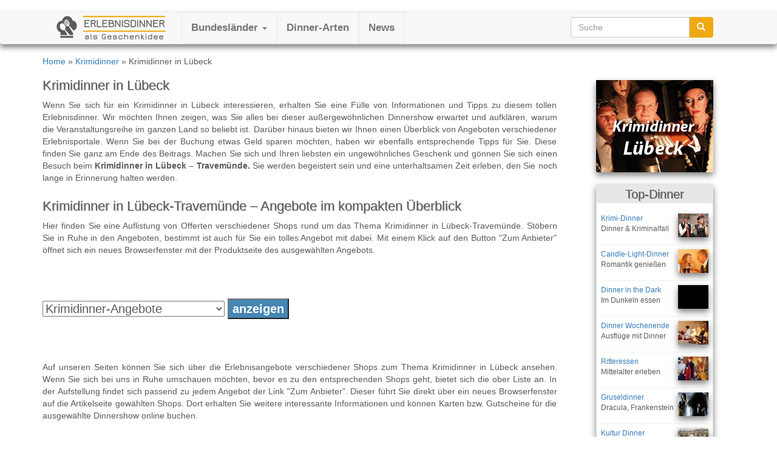

--- FILE ---
content_type: text/html; charset=UTF-8
request_url: https://www.geschenk-dinner.de/krimidinner/krimidinner-luebeck
body_size: 9282
content:
<!DOCTYPE html>
<html lang="de">
  <head>
    <meta charset="utf-8">
    <meta http-equiv="X-UA-Compatible" content="IE=edge">
    <meta name="viewport" content="width=device-width, initial-scale=1">
   <title>Krimidinner in Lübeck im Angebotsüberblick</title>

    <!-- Bootstrap core CSS -->
    <link href="https://maxcdn.bootstrapcdn.com/bootstrap/3.3.2/css/bootstrap.min.css" rel="stylesheet">
    <!-- Just for debugging purposes. Don't actually copy this line! -->
    <!--[if lt IE 9]><script src="../../assets/js/ie8-responsive-file-warning.js"></script><![endif]-->
    <!-- HTML5 shim and Respond.js IE8 support of HTML5 elements and media queries -->
    <!--[if lt IE 9]>
      <script src="https://oss.maxcdn.com/libs/html5shiv/3.7.0/html5shiv.js"></script>
      <script src="https://oss.maxcdn.com/libs/respond.js/1.4.2/respond.min.js"></script>
    <![endif]-->
    <!-- Custom styles for this template -->
    <link href="https://www.geschenk-dinner.de/wp-content/themes/bootstrap/style.css" rel="stylesheet">
<meta name='robots' content='max-image-preview:large' />
	<style>img:is([sizes="auto" i], [sizes^="auto," i]) { contain-intrinsic-size: 3000px 1500px }</style>
	<link rel="alternate" type="application/rss+xml" title="Erlebnisdinner im Überblick &raquo; Krimidinner in Lübeck Kommentar-Feed" href="https://www.geschenk-dinner.de/krimidinner/krimidinner-luebeck/feed" />
<script type="text/javascript">
/* <![CDATA[ */
window._wpemojiSettings = {"baseUrl":"https:\/\/s.w.org\/images\/core\/emoji\/15.0.3\/72x72\/","ext":".png","svgUrl":"https:\/\/s.w.org\/images\/core\/emoji\/15.0.3\/svg\/","svgExt":".svg","source":{"concatemoji":"https:\/\/www.geschenk-dinner.de\/wp-includes\/js\/wp-emoji-release.min.js?ver=6.7.4"}};
/*! This file is auto-generated */
!function(i,n){var o,s,e;function c(e){try{var t={supportTests:e,timestamp:(new Date).valueOf()};sessionStorage.setItem(o,JSON.stringify(t))}catch(e){}}function p(e,t,n){e.clearRect(0,0,e.canvas.width,e.canvas.height),e.fillText(t,0,0);var t=new Uint32Array(e.getImageData(0,0,e.canvas.width,e.canvas.height).data),r=(e.clearRect(0,0,e.canvas.width,e.canvas.height),e.fillText(n,0,0),new Uint32Array(e.getImageData(0,0,e.canvas.width,e.canvas.height).data));return t.every(function(e,t){return e===r[t]})}function u(e,t,n){switch(t){case"flag":return n(e,"\ud83c\udff3\ufe0f\u200d\u26a7\ufe0f","\ud83c\udff3\ufe0f\u200b\u26a7\ufe0f")?!1:!n(e,"\ud83c\uddfa\ud83c\uddf3","\ud83c\uddfa\u200b\ud83c\uddf3")&&!n(e,"\ud83c\udff4\udb40\udc67\udb40\udc62\udb40\udc65\udb40\udc6e\udb40\udc67\udb40\udc7f","\ud83c\udff4\u200b\udb40\udc67\u200b\udb40\udc62\u200b\udb40\udc65\u200b\udb40\udc6e\u200b\udb40\udc67\u200b\udb40\udc7f");case"emoji":return!n(e,"\ud83d\udc26\u200d\u2b1b","\ud83d\udc26\u200b\u2b1b")}return!1}function f(e,t,n){var r="undefined"!=typeof WorkerGlobalScope&&self instanceof WorkerGlobalScope?new OffscreenCanvas(300,150):i.createElement("canvas"),a=r.getContext("2d",{willReadFrequently:!0}),o=(a.textBaseline="top",a.font="600 32px Arial",{});return e.forEach(function(e){o[e]=t(a,e,n)}),o}function t(e){var t=i.createElement("script");t.src=e,t.defer=!0,i.head.appendChild(t)}"undefined"!=typeof Promise&&(o="wpEmojiSettingsSupports",s=["flag","emoji"],n.supports={everything:!0,everythingExceptFlag:!0},e=new Promise(function(e){i.addEventListener("DOMContentLoaded",e,{once:!0})}),new Promise(function(t){var n=function(){try{var e=JSON.parse(sessionStorage.getItem(o));if("object"==typeof e&&"number"==typeof e.timestamp&&(new Date).valueOf()<e.timestamp+604800&&"object"==typeof e.supportTests)return e.supportTests}catch(e){}return null}();if(!n){if("undefined"!=typeof Worker&&"undefined"!=typeof OffscreenCanvas&&"undefined"!=typeof URL&&URL.createObjectURL&&"undefined"!=typeof Blob)try{var e="postMessage("+f.toString()+"("+[JSON.stringify(s),u.toString(),p.toString()].join(",")+"));",r=new Blob([e],{type:"text/javascript"}),a=new Worker(URL.createObjectURL(r),{name:"wpTestEmojiSupports"});return void(a.onmessage=function(e){c(n=e.data),a.terminate(),t(n)})}catch(e){}c(n=f(s,u,p))}t(n)}).then(function(e){for(var t in e)n.supports[t]=e[t],n.supports.everything=n.supports.everything&&n.supports[t],"flag"!==t&&(n.supports.everythingExceptFlag=n.supports.everythingExceptFlag&&n.supports[t]);n.supports.everythingExceptFlag=n.supports.everythingExceptFlag&&!n.supports.flag,n.DOMReady=!1,n.readyCallback=function(){n.DOMReady=!0}}).then(function(){return e}).then(function(){var e;n.supports.everything||(n.readyCallback(),(e=n.source||{}).concatemoji?t(e.concatemoji):e.wpemoji&&e.twemoji&&(t(e.twemoji),t(e.wpemoji)))}))}((window,document),window._wpemojiSettings);
/* ]]> */
</script>
<style id='wp-emoji-styles-inline-css' type='text/css'>

	img.wp-smiley, img.emoji {
		display: inline !important;
		border: none !important;
		box-shadow: none !important;
		height: 1em !important;
		width: 1em !important;
		margin: 0 0.07em !important;
		vertical-align: -0.1em !important;
		background: none !important;
		padding: 0 !important;
	}
</style>
<link rel='stylesheet' id='wp-block-library-css' href='https://www.geschenk-dinner.de/wp-includes/css/dist/block-library/style.min.css?ver=6.7.4' type='text/css' media='all' />
<style id='classic-theme-styles-inline-css' type='text/css'>
/*! This file is auto-generated */
.wp-block-button__link{color:#fff;background-color:#32373c;border-radius:9999px;box-shadow:none;text-decoration:none;padding:calc(.667em + 2px) calc(1.333em + 2px);font-size:1.125em}.wp-block-file__button{background:#32373c;color:#fff;text-decoration:none}
</style>
<style id='global-styles-inline-css' type='text/css'>
:root{--wp--preset--aspect-ratio--square: 1;--wp--preset--aspect-ratio--4-3: 4/3;--wp--preset--aspect-ratio--3-4: 3/4;--wp--preset--aspect-ratio--3-2: 3/2;--wp--preset--aspect-ratio--2-3: 2/3;--wp--preset--aspect-ratio--16-9: 16/9;--wp--preset--aspect-ratio--9-16: 9/16;--wp--preset--color--black: #000000;--wp--preset--color--cyan-bluish-gray: #abb8c3;--wp--preset--color--white: #ffffff;--wp--preset--color--pale-pink: #f78da7;--wp--preset--color--vivid-red: #cf2e2e;--wp--preset--color--luminous-vivid-orange: #ff6900;--wp--preset--color--luminous-vivid-amber: #fcb900;--wp--preset--color--light-green-cyan: #7bdcb5;--wp--preset--color--vivid-green-cyan: #00d084;--wp--preset--color--pale-cyan-blue: #8ed1fc;--wp--preset--color--vivid-cyan-blue: #0693e3;--wp--preset--color--vivid-purple: #9b51e0;--wp--preset--gradient--vivid-cyan-blue-to-vivid-purple: linear-gradient(135deg,rgba(6,147,227,1) 0%,rgb(155,81,224) 100%);--wp--preset--gradient--light-green-cyan-to-vivid-green-cyan: linear-gradient(135deg,rgb(122,220,180) 0%,rgb(0,208,130) 100%);--wp--preset--gradient--luminous-vivid-amber-to-luminous-vivid-orange: linear-gradient(135deg,rgba(252,185,0,1) 0%,rgba(255,105,0,1) 100%);--wp--preset--gradient--luminous-vivid-orange-to-vivid-red: linear-gradient(135deg,rgba(255,105,0,1) 0%,rgb(207,46,46) 100%);--wp--preset--gradient--very-light-gray-to-cyan-bluish-gray: linear-gradient(135deg,rgb(238,238,238) 0%,rgb(169,184,195) 100%);--wp--preset--gradient--cool-to-warm-spectrum: linear-gradient(135deg,rgb(74,234,220) 0%,rgb(151,120,209) 20%,rgb(207,42,186) 40%,rgb(238,44,130) 60%,rgb(251,105,98) 80%,rgb(254,248,76) 100%);--wp--preset--gradient--blush-light-purple: linear-gradient(135deg,rgb(255,206,236) 0%,rgb(152,150,240) 100%);--wp--preset--gradient--blush-bordeaux: linear-gradient(135deg,rgb(254,205,165) 0%,rgb(254,45,45) 50%,rgb(107,0,62) 100%);--wp--preset--gradient--luminous-dusk: linear-gradient(135deg,rgb(255,203,112) 0%,rgb(199,81,192) 50%,rgb(65,88,208) 100%);--wp--preset--gradient--pale-ocean: linear-gradient(135deg,rgb(255,245,203) 0%,rgb(182,227,212) 50%,rgb(51,167,181) 100%);--wp--preset--gradient--electric-grass: linear-gradient(135deg,rgb(202,248,128) 0%,rgb(113,206,126) 100%);--wp--preset--gradient--midnight: linear-gradient(135deg,rgb(2,3,129) 0%,rgb(40,116,252) 100%);--wp--preset--font-size--small: 13px;--wp--preset--font-size--medium: 20px;--wp--preset--font-size--large: 36px;--wp--preset--font-size--x-large: 42px;--wp--preset--spacing--20: 0.44rem;--wp--preset--spacing--30: 0.67rem;--wp--preset--spacing--40: 1rem;--wp--preset--spacing--50: 1.5rem;--wp--preset--spacing--60: 2.25rem;--wp--preset--spacing--70: 3.38rem;--wp--preset--spacing--80: 5.06rem;--wp--preset--shadow--natural: 6px 6px 9px rgba(0, 0, 0, 0.2);--wp--preset--shadow--deep: 12px 12px 50px rgba(0, 0, 0, 0.4);--wp--preset--shadow--sharp: 6px 6px 0px rgba(0, 0, 0, 0.2);--wp--preset--shadow--outlined: 6px 6px 0px -3px rgba(255, 255, 255, 1), 6px 6px rgba(0, 0, 0, 1);--wp--preset--shadow--crisp: 6px 6px 0px rgba(0, 0, 0, 1);}:where(.is-layout-flex){gap: 0.5em;}:where(.is-layout-grid){gap: 0.5em;}body .is-layout-flex{display: flex;}.is-layout-flex{flex-wrap: wrap;align-items: center;}.is-layout-flex > :is(*, div){margin: 0;}body .is-layout-grid{display: grid;}.is-layout-grid > :is(*, div){margin: 0;}:where(.wp-block-columns.is-layout-flex){gap: 2em;}:where(.wp-block-columns.is-layout-grid){gap: 2em;}:where(.wp-block-post-template.is-layout-flex){gap: 1.25em;}:where(.wp-block-post-template.is-layout-grid){gap: 1.25em;}.has-black-color{color: var(--wp--preset--color--black) !important;}.has-cyan-bluish-gray-color{color: var(--wp--preset--color--cyan-bluish-gray) !important;}.has-white-color{color: var(--wp--preset--color--white) !important;}.has-pale-pink-color{color: var(--wp--preset--color--pale-pink) !important;}.has-vivid-red-color{color: var(--wp--preset--color--vivid-red) !important;}.has-luminous-vivid-orange-color{color: var(--wp--preset--color--luminous-vivid-orange) !important;}.has-luminous-vivid-amber-color{color: var(--wp--preset--color--luminous-vivid-amber) !important;}.has-light-green-cyan-color{color: var(--wp--preset--color--light-green-cyan) !important;}.has-vivid-green-cyan-color{color: var(--wp--preset--color--vivid-green-cyan) !important;}.has-pale-cyan-blue-color{color: var(--wp--preset--color--pale-cyan-blue) !important;}.has-vivid-cyan-blue-color{color: var(--wp--preset--color--vivid-cyan-blue) !important;}.has-vivid-purple-color{color: var(--wp--preset--color--vivid-purple) !important;}.has-black-background-color{background-color: var(--wp--preset--color--black) !important;}.has-cyan-bluish-gray-background-color{background-color: var(--wp--preset--color--cyan-bluish-gray) !important;}.has-white-background-color{background-color: var(--wp--preset--color--white) !important;}.has-pale-pink-background-color{background-color: var(--wp--preset--color--pale-pink) !important;}.has-vivid-red-background-color{background-color: var(--wp--preset--color--vivid-red) !important;}.has-luminous-vivid-orange-background-color{background-color: var(--wp--preset--color--luminous-vivid-orange) !important;}.has-luminous-vivid-amber-background-color{background-color: var(--wp--preset--color--luminous-vivid-amber) !important;}.has-light-green-cyan-background-color{background-color: var(--wp--preset--color--light-green-cyan) !important;}.has-vivid-green-cyan-background-color{background-color: var(--wp--preset--color--vivid-green-cyan) !important;}.has-pale-cyan-blue-background-color{background-color: var(--wp--preset--color--pale-cyan-blue) !important;}.has-vivid-cyan-blue-background-color{background-color: var(--wp--preset--color--vivid-cyan-blue) !important;}.has-vivid-purple-background-color{background-color: var(--wp--preset--color--vivid-purple) !important;}.has-black-border-color{border-color: var(--wp--preset--color--black) !important;}.has-cyan-bluish-gray-border-color{border-color: var(--wp--preset--color--cyan-bluish-gray) !important;}.has-white-border-color{border-color: var(--wp--preset--color--white) !important;}.has-pale-pink-border-color{border-color: var(--wp--preset--color--pale-pink) !important;}.has-vivid-red-border-color{border-color: var(--wp--preset--color--vivid-red) !important;}.has-luminous-vivid-orange-border-color{border-color: var(--wp--preset--color--luminous-vivid-orange) !important;}.has-luminous-vivid-amber-border-color{border-color: var(--wp--preset--color--luminous-vivid-amber) !important;}.has-light-green-cyan-border-color{border-color: var(--wp--preset--color--light-green-cyan) !important;}.has-vivid-green-cyan-border-color{border-color: var(--wp--preset--color--vivid-green-cyan) !important;}.has-pale-cyan-blue-border-color{border-color: var(--wp--preset--color--pale-cyan-blue) !important;}.has-vivid-cyan-blue-border-color{border-color: var(--wp--preset--color--vivid-cyan-blue) !important;}.has-vivid-purple-border-color{border-color: var(--wp--preset--color--vivid-purple) !important;}.has-vivid-cyan-blue-to-vivid-purple-gradient-background{background: var(--wp--preset--gradient--vivid-cyan-blue-to-vivid-purple) !important;}.has-light-green-cyan-to-vivid-green-cyan-gradient-background{background: var(--wp--preset--gradient--light-green-cyan-to-vivid-green-cyan) !important;}.has-luminous-vivid-amber-to-luminous-vivid-orange-gradient-background{background: var(--wp--preset--gradient--luminous-vivid-amber-to-luminous-vivid-orange) !important;}.has-luminous-vivid-orange-to-vivid-red-gradient-background{background: var(--wp--preset--gradient--luminous-vivid-orange-to-vivid-red) !important;}.has-very-light-gray-to-cyan-bluish-gray-gradient-background{background: var(--wp--preset--gradient--very-light-gray-to-cyan-bluish-gray) !important;}.has-cool-to-warm-spectrum-gradient-background{background: var(--wp--preset--gradient--cool-to-warm-spectrum) !important;}.has-blush-light-purple-gradient-background{background: var(--wp--preset--gradient--blush-light-purple) !important;}.has-blush-bordeaux-gradient-background{background: var(--wp--preset--gradient--blush-bordeaux) !important;}.has-luminous-dusk-gradient-background{background: var(--wp--preset--gradient--luminous-dusk) !important;}.has-pale-ocean-gradient-background{background: var(--wp--preset--gradient--pale-ocean) !important;}.has-electric-grass-gradient-background{background: var(--wp--preset--gradient--electric-grass) !important;}.has-midnight-gradient-background{background: var(--wp--preset--gradient--midnight) !important;}.has-small-font-size{font-size: var(--wp--preset--font-size--small) !important;}.has-medium-font-size{font-size: var(--wp--preset--font-size--medium) !important;}.has-large-font-size{font-size: var(--wp--preset--font-size--large) !important;}.has-x-large-font-size{font-size: var(--wp--preset--font-size--x-large) !important;}
:where(.wp-block-post-template.is-layout-flex){gap: 1.25em;}:where(.wp-block-post-template.is-layout-grid){gap: 1.25em;}
:where(.wp-block-columns.is-layout-flex){gap: 2em;}:where(.wp-block-columns.is-layout-grid){gap: 2em;}
:root :where(.wp-block-pullquote){font-size: 1.5em;line-height: 1.6;}
</style>
<link rel="https://api.w.org/" href="https://www.geschenk-dinner.de/wp-json/" /><link rel="alternate" title="JSON" type="application/json" href="https://www.geschenk-dinner.de/wp-json/wp/v2/posts/1062" /><link rel="EditURI" type="application/rsd+xml" title="RSD" href="https://www.geschenk-dinner.de/xmlrpc.php?rsd" />
<link rel="canonical" href="https://www.geschenk-dinner.de/krimidinner/krimidinner-luebeck" />
<link rel='shortlink' href='https://www.geschenk-dinner.de/?p=1062' />
<link rel="alternate" title="oEmbed (JSON)" type="application/json+oembed" href="https://www.geschenk-dinner.de/wp-json/oembed/1.0/embed?url=https%3A%2F%2Fwww.geschenk-dinner.de%2Fkrimidinner%2Fkrimidinner-luebeck" />
<link rel="alternate" title="oEmbed (XML)" type="text/xml+oembed" href="https://www.geschenk-dinner.de/wp-json/oembed/1.0/embed?url=https%3A%2F%2Fwww.geschenk-dinner.de%2Fkrimidinner%2Fkrimidinner-luebeck&#038;format=xml" />
<!-- HeadSpace SEO 3.6.41 by John Godley - urbangiraffe.com -->
<meta name="description" content="Angebote zum Krimidinner in Lübeck-Travemünde im PREISVERGLEICH. Hier finden Sie Erlebnisangebote verschiedener Portale, die man günstig online buchen kann." />
<!-- HeadSpace -->

<!-- Dynamic Widgets by QURL loaded - http://www.dynamic-widgets.com //-->
  </head>
<!-- NAVBAR -->
  <body>

    <div class="navbar-wrapper">

        <div class="navbar navbar-default navbar-static-top" role="navigation">
          <div class="container">
            <div class="navbar-header">
              <button type="button" class="navbar-toggle" data-toggle="collapse" data-target=".navbar-collapse">
                <span class="sr-only">Toggle navigation</span>
                <span class="icon-bar"></span>
                <span class="icon-bar"></span>
                <span class="icon-bar"></span>
              </button>
              <a class="brand" href="https://www.geschenk-dinner.de"><img src="https://www.geschenk-dinner.de/wp-content/themes/bootstrap/logo-geschenk-dinner.png" alt="Erlebnisdinner in Deutschland - Standorte, Tipps, Angebote, Preisvergleich"/></a>
            </div>

<div class="navbar-collapse collapse">
        	<ul id="menu-oben" class="nav navbar-nav"><li id="menu-item-1934" class="menu-item menu-item-type-custom menu-item-object-custom menu-item-has-children menu-item-1934 dropdown"><a title="Bundesländer" href="#" data-toggle="dropdown" class="dropdown-toggle" aria-haspopup="true">Bundesländer <span class="caret"></span></a>
<ul role="menu" class=" dropdown-menu">
	<li id="menu-item-1915" class="menu-item menu-item-type-taxonomy menu-item-object-category menu-item-1915"><a title="Baden Württemberg" href="https://www.geschenk-dinner.de/./baden-wuerttemberg">Baden Württemberg</a></li>
	<li id="menu-item-1916" class="menu-item menu-item-type-taxonomy menu-item-object-category menu-item-1916"><a title="Bayern" href="https://www.geschenk-dinner.de/./bayern">Bayern</a></li>
	<li id="menu-item-1931" class="menu-item menu-item-type-custom menu-item-object-custom menu-item-1931"><a title="Berlin" href="https://www.geschenk-dinner.de/berlin">Berlin</a></li>
	<li id="menu-item-1917" class="menu-item menu-item-type-taxonomy menu-item-object-category menu-item-1917"><a title="Brandenburg" href="https://www.geschenk-dinner.de/./brandenburg">Brandenburg</a></li>
	<li id="menu-item-1932" class="menu-item menu-item-type-custom menu-item-object-custom menu-item-1932"><a title="Bremen" href="https://www.geschenk-dinner.de/bremen">Bremen</a></li>
	<li id="menu-item-1933" class="menu-item menu-item-type-custom menu-item-object-custom menu-item-1933"><a title="Hamburg" href="https://www.geschenk-dinner.de/hamburg">Hamburg</a></li>
	<li id="menu-item-1918" class="menu-item menu-item-type-taxonomy menu-item-object-category menu-item-1918"><a title="Hessen" href="https://www.geschenk-dinner.de/./hessen">Hessen</a></li>
	<li id="menu-item-1919" class="menu-item menu-item-type-taxonomy menu-item-object-category menu-item-1919"><a title="Mecklenburg-Vorpommern" href="https://www.geschenk-dinner.de/./mecklenburg-vorpommern">Mecklenburg-Vorpommern</a></li>
	<li id="menu-item-1920" class="menu-item menu-item-type-taxonomy menu-item-object-category menu-item-1920"><a title="Niedersachsen" href="https://www.geschenk-dinner.de/./niedersachsen">Niedersachsen</a></li>
	<li id="menu-item-1921" class="menu-item menu-item-type-taxonomy menu-item-object-category menu-item-1921"><a title="NRW" href="https://www.geschenk-dinner.de/./nrw">NRW</a></li>
	<li id="menu-item-1922" class="menu-item menu-item-type-taxonomy menu-item-object-category menu-item-1922"><a title="Rheinland-Pfalz" href="https://www.geschenk-dinner.de/./rheinland-pfalz">Rheinland-Pfalz</a></li>
	<li id="menu-item-1923" class="menu-item menu-item-type-taxonomy menu-item-object-category menu-item-1923"><a title="Saarland" href="https://www.geschenk-dinner.de/./saarland">Saarland</a></li>
	<li id="menu-item-1924" class="menu-item menu-item-type-taxonomy menu-item-object-category menu-item-1924"><a title="Sachsen" href="https://www.geschenk-dinner.de/./sachsen">Sachsen</a></li>
	<li id="menu-item-1925" class="menu-item menu-item-type-taxonomy menu-item-object-category menu-item-1925"><a title="Sachsen-Anhalt" href="https://www.geschenk-dinner.de/./sachsen-anhalt">Sachsen-Anhalt</a></li>
	<li id="menu-item-1926" class="menu-item menu-item-type-taxonomy menu-item-object-category menu-item-1926"><a title="Schleswig-Holstein" href="https://www.geschenk-dinner.de/./schleswig-holstein">Schleswig-Holstein</a></li>
	<li id="menu-item-1927" class="menu-item menu-item-type-taxonomy menu-item-object-category menu-item-1927"><a title="Thüringen" href="https://www.geschenk-dinner.de/./thueringen">Thüringen</a></li>
	<li role="presentation" class="divider"></li>
	<li role="presentation" class="divider"></li>
	<li id="menu-item-1930" class="menu-item menu-item-type-taxonomy menu-item-object-category menu-item-1930"><a title="Regionen-Überblick" href="https://www.geschenk-dinner.de/./regionen">Regionen-Überblick</a></li>
</ul>
</li>
<li id="menu-item-1928" class="menu-item menu-item-type-taxonomy menu-item-object-category menu-item-1928"><a title="Dinner-Arten" href="https://www.geschenk-dinner.de/./arten">Dinner-Arten</a></li>
<li id="menu-item-1929" class="menu-item menu-item-type-taxonomy menu-item-object-category menu-item-1929"><a title="News" href="https://www.geschenk-dinner.de/./news">News</a></li>
</ul>
<form action="https://www.geschenk-dinner.de/" method="get" class="form-inline">
<fieldset>
<div class="input-group suche">
<input type="text" name="s" id="search" placeholder="Suche" value="" class="form-control" />
<span class="input-group-btn">
<button type="submit" class="btn btn-danger"><span class="glyphicon glyphicon-search" aria-hidden="true"></span></button>
</span>
</div>
</fieldset>
</form>
</div>
</div>
</div>
</div>

<div class="container"><nav class="breadcrumb"><a href="https://www.geschenk-dinner.de/">Home</a> &raquo; <a href="https://www.geschenk-dinner.de/./krimidinner" rel="category tag">Krimidinner</a> &raquo; Krimidinner in Lübeck</nav></div><div class="container content">
<div class="row">
<div class="col-md-9">
<h1>Krimidinner in L&uuml;beck</h1>
<p>Wenn Sie sich f&uuml;r ein Krimidinner in L&uuml;beck interessieren, erhalten Sie eine F&uuml;lle von Informationen und Tipps zu diesem tollen Erlebnisdinner. Wir m&ouml;chten Ihnen zeigen, was Sie alles bei dieser au&szlig;ergew&ouml;hnlichen Dinnershow erwartet und aufkl&auml;ren, warum die Veranstaltungsreihe im ganzen Land so beliebt ist. Dar&uuml;ber hinaus bieten wir Ihnen einen &Uuml;berblick von Angeboten verschiedener Erlebnisportale. Wenn Sie bei der Buchung etwas Geld sparen m&ouml;chten, haben wir ebenfalls entsprechende Tipps f&uuml;r Sie. Diese finden Sie ganz am Ende des Beitrags. Machen Sie sich und Ihren liebsten ein ungew&ouml;hnliches Geschenk und g&ouml;nnen Sie sich einen Besuch beim <strong>Krimidinner in L&uuml;beck &#8211; Travem&uuml;nde.</strong> Sie werden begeistert sein und eine unterhaltsamen Zeit erleben, den Sie noch lange in Erinnerung halten werden. </p>

<h2><a name="Krimidinner-Angebote" id="Krimidinner-Angebote"></a>Krimidinner in L&uuml;beck-Travem&uuml;nde &#8211; Angebote im kompakten &Uuml;berblick</h2>
<p>Hier finden Sie eine Auflistung von Offerten verschiedener Shops rund um das Thema Krimidinner in L&uuml;beck-Travem&uuml;nde. St&ouml;bern Sie in Ruhe in den Angeboten, bestimmt ist auch f&uuml;r Sie ein tolles Angebot mit dabei. Mit einem Klick auf den Button &quot;Zum Anbieter&quot; &ouml;ffnet sich ein neues Browserfenster mit der Produktseite des ausgew&auml;hlten Angebots. </p>
<p>&nbsp;</p>
<form name="erlebnis" method="post" action="#Krimidinner-Angebote"><select class="bundesland" name="erlebnis"><option value="Krimidinner">Krimidinner-Angebote</option></select><input id="erlebnisdinner" type="submit" value="anzeigen" name="B1"></form><p>&nbsp;</p>
<p>Auf unseren Seiten k&ouml;nnen Sie sich &uuml;ber die Erlebnisangebote verschiedener Shops zum Thema Krimidinner in L&uuml;beck ansehen. Wenn Sie sich bei uns in Ruhe umschauen m&ouml;chten, bevor es zu den entsprechenden Shops geht, bietet sich die ober Liste an. In der Aufstellung findet sich passend zu jedem Angebot der Link &quot;Zum Anbieter&quot;. Dieser f&uuml;hrt Sie direkt &uuml;ber ein neues Browserfenster auf die Artikelseite gew&auml;hlten Shops. Dort erhalten Sie weitere interessante Informationen und k&ouml;nnen Karten bzw. Gutscheine f&uuml;r die ausgew&auml;hlte Dinnershow online buchen.</p>
<p>Geschenkgutscheine k&ouml;nnen Sie bei allen Portalen kaufen. Mit Ihnen sind Sie zeitlich flexibel, da Sie sich noch nicht f&uuml;r einen festen Termin entscheiden m&uuml;ssen. Diese Wahl ist auch hervorragend geeignet, wenn man den Besuch zum Krimidinner in L&uuml;beck-Travem&uuml;nde verschenken m&ouml;chte. Dann k&ouml;nnen die Beschenkten selbst entscheiden, wann es zu dieser tollen Dinnershow gehen soll. Die zweite Variante &#8211; die Ticket- bzw. Kartenbestellung &#8211; bieten erst einige der Portale an. Dies sehen Sie in der Regel daran, dass ich auf der Seite ein Reiter mit dem Titel &quot;Termine&quot; oder &quot;Tickets&quot; befindet. Eine Kartenbestellung eignet sich gut, falls Sie bereits einen Tag im Auge haben und nicht mit Gutscheinen hantieren m&ouml;chten. </p>

<h2>Was erwartet Sie bei einem  Krimidinner in L&uuml;beck-Travem&uuml;nde</h2>
<p>Ein Krimidinner in L&uuml;beck-Travem&uuml;nde und auch in vielen anderen St&auml;dten ist eine fantastische Vermischung eines mehrg&auml;ngigen Men&uuml;s mit einer aufregenden und &uuml;beraus unterhaltsamen B&uuml;hnenshow. Beim Essen werden Sie den ganzen Abend mit kulinarischen K&ouml;stlichkeiten verw&ouml;hnt. Bevor es losgeht, kann man sich zwischen verschiedenen leckeren Gerichten, wie Fisch, Fleisch, Nudeln oder vegetarischer Kost entscheiden. Da m&uuml;sste f&uuml;r jeden Gast ein passendes Essen dabei sein. Bei der Show auf der Theaterb&uuml;hne erwartet Sie ein gewaltiges Spektakel aus einer hinrei&szlig;enden Krimigeschichte und vielen lustigen Wendungen. Im B&uuml;hnenst&uuml;ck geht es um einen waschechten Mord, der aufgekl&auml;rt werden muss.</p>
<p>Da der Kommissar es mit vielen windigen Gestalten beim Krimidinner in L&uuml;beck zu tun hat, ist er auf Hilfe angewiesen. Gut, dass das Publikum mit dabei ist. Dies kann den Detektiv mit Rat &amp; Tat zu Seite stehen und mit Hinweisen sowie mitunter Komparsenrollen an der Ergreifung der T&auml;ter mitwirken. Damit es nicht langweilig wird, gibt es inzwischen eine Reihe von verschiedenen Geschichten, die aufgef&uuml;hrt werden. Auf unserer Seite <a href="https://www.geschenk-dinner.de/arten/krimi-dinner-gutschein">Krimi-Dinner</a> finden Sie eine entsprechende &Uuml;bersicht. Ein turbulenter Abend mit jeder Menge schwarzem Humor in einer au&szlig;ergew&ouml;hnlichen interaktiven Dinnershow erwartet Sie. Lassen Sie sich dieses Erlebnis nicht entgehen. </p>

<h2>Krimidinner in L&uuml;beck als ausgefallenes Geschenk</h2>
<p>Wenn Sie eine ungew&ouml;hnliche Geschenkidee suchen, ist ein  <a href="https://www.geschenk-dinner.de/arten/krimidinner">Krimidinner</a> in L&uuml;beck oder auch in anderen St&auml;dten eine wunderbare Sache. Erlebnisgutscheine zu dieser besonderen Veranstaltung sind ein wunderbares Geschenk zu einer Vielzahl von Anl&auml;ssen. Ein Geschenkgutschein f&uuml;r das Krimidinner passt zu Weihnachten ebenso hervorragend, wie zum Geburtstag oder auch zu einem Jubil&auml;um. G&ouml;nnen Sie sich oder anderen mit einem Besuch eine tolle Zeit.</p>

<h3>Karten / Gutscheine f&uuml;r ein Krimidinner in Travem&uuml;nde, L&uuml;beck mit RABATT online bestellen </h3>
<p>Wie man an den Preisen erkennen kann, ist ein Besuch bei einem <em>Krimidinner in L&uuml;beck</em> durchaus mit Kosten verbunden. Hier m&ouml;chten wir Sie kurz &uuml;ber Rabattm&ouml;glichkeiten informieren, die Ihre Karten bzw. Gutscheine mit etwas noch etwas g&uuml;nstiger machen. Mit einem Klick auf den oberen Rabattbutton (&uuml;ber den Bundesl&auml;ndern) gelangen Sie zu unserer Gutschein&uuml;bersicht. Dort sind Rabattcoupons und Gutscheincodes verschiedener Shops aufgelistet. Diese Shops m&ouml;chten den Kunden den Einkauf bei ihnen noch schmackhafter machen und bieten einen Rabatt auf den Einkauf an. Sehen Sie dort doch gleich einmal nach, ob auch Ihr Wunschkandidat, bei dem Sie Karten oder Gutscheine online bestellen m&ouml;chten, auch einen Rabatt anbietet. Sollte dies der Fall sein, m&uuml;ssen Sie den entsprechenden Code nur noch bei der Bestellung mit eingeben und erhalten auf diesem Weg einen g&uuml;nstigeren Preis. </p>

<h3>Weitere  Regionen mit Veranstaltungsangeboten zum Krimidinner </h3>
<p>Es gibt nat&uuml;rlich auch in vielen anderen St&auml;dten entsprechende Angebote als Alternative zum Krimidinner in L&uuml;beck-Travem&uuml;nde. In mehr als hundert Orten kann man mittlerweile den Spa&szlig; live erleben. Gro&szlig;st&auml;dte, wie <a href="https://www.geschenk-dinner.de/krimidinner/krimidinner-berlin">Berlin</a>, <a href="https://www.geschenk-dinner.de/krimidinner/krimidinner-muenchen">M&uuml;nchen</a>, <a href="https://www.geschenk-dinner.de/krimidinner/krimidinner-koeln">K&ouml;ln</a> oder <a href="https://www.geschenk-dinner.de/krimidinner/krimidinner-frankfurt-am-main">Frankfurt am Main</a> sind ebenso vertreten, wie eine Vielzahl kleinerer Orte. In der N&auml;he von L&uuml;beck bieten sich noch die St&auml;dte <a href="https://www.geschenk-dinner.de/krimidinner/krimidinner-hamburg">Hamburg</a>, <a href="https://www.geschenk-dinner.de/krimidinner/krimidinner-kiel">Kiel</a> und <a href="https://www.geschenk-dinner.de/krimidinner/krimidinner-bremen">Bremen</a> an. Schauen Sie sich auf unseren Seiten in Ruhe um. Es gibt eine Vielzahl von weiteren Orten mit Angeboten zu dieser Dinnershow zu entdecken. Wenn Sie ein tolles Geschenk f&uuml;r Ihre Liebsten suchen und das <u>Krimidinner in L&uuml;beck-Travem&uuml;nde</u> ist zu weit, wird sich bestimmt ein anderer Spielort finden lassen.</p>
</div>
<div class="col-md-3">
<div class="hidden-xs hidden-sm">
<ul class="sidebar">
<div class="artikelbildsidebar"><img src="https://www.geschenk-dinner.de/bilder/krimidinner-luebeck.jpg" alt="Krimidinner in Lübeck" width="193px" /></div>
<li id="text-2" class="widget widget_text"><h2 class="widgettitle">Top-Dinner</h2>
			<div class="textwidget"><ul class="top10">
<li><a href="https://www.geschenk-dinner.de/arten/krimi-dinner-gutschein"><img src="https://www.geschenk-dinner.de/bilder/top10/krimi-dinner.jpg" /></a><p><a href="https://www.geschenk-dinner.de/arten/krimi-dinner-gutschein">Krimi-Dinner</a><br />Dinner &amp; Kriminalfall</p></li>
<li><a href="https://www.geschenk-dinner.de/arten/candle-light-dinner"><img src="https://www.geschenk-dinner.de/bilder/top10/candle-light1.jpg" /></a><p><a href="https://www.geschenk-dinner.de/arten/candle-light-dinner">Candle-Light-Dinner</a><br />Romantik genie&szlig;en</p></li>
<li><a href="https://www.geschenk-dinner.de/arten/dinner-in-the-dark"><img src="https://www.geschenk-dinner.de/bilder/top10/dinner-in-the-dark.jpg" /></a><p><a href="https://www.geschenk-dinner.de/arten/dinner-in-the-dark">Dinner in the Dark</a><br />Im Dunkeln essen</p></li>
<li><a href="https://www.geschenk-dinner.de/arten/dinner-wochenende"><img src="https://www.geschenk-dinner.de/bilder/top10/kurzreise.jpg" /></a><p><a href="https://www.geschenk-dinner.de/arten/dinner-wochenende">Dinner Wochenende</a><br />Ausfl&uuml;ge mit Dinner</p></li>
<li><a href="https://www.geschenk-dinner.de/arten/ritteressen-rittermahl"><img src="https://www.geschenk-dinner.de/bilder/top10/ritteressen.jpg" /></a><p><a href="https://www.geschenk-dinner.de/arten/ritteressen-rittermahl">Ritteressen</a><br />Mittelalter erleben</p></li>
<li><a href="https://www.geschenk-dinner.de/arten/gruseldinner"><img src="https://www.geschenk-dinner.de/bilder/top10/gruseldinner.jpg" /></a><p><a href="https://www.geschenk-dinner.de/arten/gruseldinner">Gruseldinner</a><br />
Dracula, Frankenstein</p></li>
<li><a href="https://www.geschenk-dinner.de/arten/kultur-dinner"><img src="https://www.geschenk-dinner.de/bilder/top10/kulturdinner1.jpg" /></a><p><a href="https://www.geschenk-dinner.de/arten/kultur-dinner">Kultur Dinner</a><br />Musik und mehr</p></li>
<li><a href="https://www.geschenk-dinner.de/arten/flug-und-dinner"><img src="https://www.geschenk-dinner.de/bilder/top10/ballon1.jpg" /></a><p><a href="https://www.geschenk-dinner.de/arten/flug-und-dinner">Flug und Dinner</a><br />&Uuml;ber den Wolken</p></li>
</ul>
<p style="margin:8px 0 8px 5px"><strong><a href="https://www.geschenk-dinner.de/arten">Erlebnisdinner-&Uuml;berblick</a></strong></p></div>
		</li>
</ul>
</div>
</div>
</div>
 <!-- FOOTER -->
</div><!-- /.container -->

<footer>
<div class="container">
<div style="float:right"><p style="text-align:right"><a href="https://www.bloggerei.de/rubrik_24_Gourmetblogs" title="Blog-Verzeichnis"><img src="https://www.bloggerei.de/bgpublicon.jpg" width="80" height="15" border="0" alt="Blogverzeichnis - Blog Verzeichnis bloggerei.de" /></a></p></div>
<div style="text-align:left">Tolle Erlebnisdinner im &Uuml;berblick, *Alle Preise inkl. 19% Mwst plus Versand.<br /><a href="https://www.geschenk-dinner.de/impressum">Rechtliche Hinweise, Impressum</a> | <a href="https://www.geschenk-dinner.de/kontakt">Kontakt</a> | <a href="https://www.geschenk-dinner.de/datenschutz">Datenschutz</a></div>
</div>
</footer>

<!-- Bootstrap core JavaScript -->
<script src="https://ajax.googleapis.com/ajax/libs/jquery/1.11.2/jquery.min.js"></script>
<script src="https://maxcdn.bootstrapcdn.com/bootstrap/3.3.2/js/bootstrap.min.js"></script>


<div id="footerleiste" class="container"><br />			<div class="textwidget"><div class="hidden-xs hidden-sm col-md-3 tabellestartkasten"><a href="https://www.geschenk-dinner.de/go/jochenschweizer" target="_blank" rel="nofollow"><img src="https://www.geschenk-dinner.de/bilder/erlebnisdinner-js-startseite.jpg" alt="Erlebnisdinner als Geschenkidee" border="0" /></a>
</div>
<div class="col-xs-12 col-md-9 tabellestartkasten">
<a href="https://www.geschenk-dinner.de/news/dinner-gutschein-weihnachten"><img src="https://www.geschenk-dinner.de/bilder/dinner-gutschein.jpg" alt="Erlebnisdinner als Geschenkidee" class="img-responsive" /></a>
</div></div>
		</div>
</body>
</html>


--- FILE ---
content_type: text/css
request_url: https://www.geschenk-dinner.de/wp-content/themes/bootstrap/style.css
body_size: 2946
content:
/*
Theme Name: Bootstrap
Author: geschenk-dinner.de
Version: 1.0
Text Domain: bootstrap

*/

body {
	padding-bottom: 40px;
	color: #5a5a5a;
	font-family:Arial,Helvetica,Verdana,sans-serif !important;
}

/* Special class on .container surrounding .navbar, used for positioning it into place. */
.navbar-wrapper {
	top: 0;
	right: 0;
	left: 0;
	z-index: 20;
	margin-bottom:10px;
}

/* Flip around the padding for proper display in narrow viewports */
.navbar-wrapper .container {
	padding-right: 0;
	padding-left: 0;
}

.navbar-wrapper .navbar {
	padding-right: 15px;
	padding-left: 15px;
}

img{
	max-width:100%;
	height:auto;
}

.meta{
	font-style: italic;
	font-size:85%;
	margin:0 0 0.8em 0;
}

.alignleft{
	float:left;
	margin: 0 2em 2em 0;
}

.alignright{
	float:right;
	margin: 0 0 2em 2em;
}

.wp-caption-text{
	font-style:italic;
	font-size:90%;
}


.category_thumbnail{
	float:left;
	margin:0 1em 1em 0;
}

.pull-left {
	margin: 0 15px 15px 0;
}

.pull-right {
	margin: 0 0 15px 15px;
}

.pull-left img, .pull-right img {
	border: 3px solid #fff;
	border-radius: 4px;
	box-shadow: 0 0 7px rgba(0, 0, 0, 0.3);
}

.container p {
	margin-bottom: 25px;
	text-align:justify;
}

.navbar-nav > li > a {
	font-weight:bold;
	font-size:12px;
}

.navbar-nav > li > a:hover, .dropdown-menu > li > a:hover {
	background-color: #f0efef !important;
}

.navbar {
	margin-bottom:0px;
	box-shadow:0 5px 10px rgba(0, 0, 0, 0.5);
}

.navbar-footer{
	margin:40px 0 0 0 !important;
	box-shadow:0 5px 10px rgba(0, 0, 0, 0.5);
}

.navbar-brand {
	font-size:11px;
	font-weight:normal !important;
}

.rabattlogo {
	float:left;
	margin: 0 10px;
}

.col-md-4 {
	margin-top:10px;
}

.col-sm-4 p, .col-md-4 p, .col-md-6 p, .col-sm-6 p {
	text-align:center !important;
}

.dropdown-menu > .active > a:hover{
    background-color: #337ab7 !important;
    color: #fff !important;
}

.btn-danger {
    
    background-color: #efa913;
    border-color: #efa913;
    /*
        border-color: #d73339;
        background-color: #d73339;
    */
    font-weight: bold;
}

.suche {
	padding: 8px 0 10px 5px;
	float:right;
}


#artikelimage img, #imgtext img {
    border: 3px solid #fff;
    border-radius: 4px;
    box-shadow: 0 0 7px rgba(0, 0, 0, 0.3);
    margin: 25px 20px 15px auto;
    float:left;
    height: auto;
    /*width: 75px;*/
}

#imgtext img {
	width: auto !important;
}


.gutscheinboxen {
    float: left;
    margin: 3px 15px 0 0;
}

.nofloat, #nofloat, .geschenkideen-nofloat, .geschenk_breit, #rabatt, .gutscheinboxen-nofloat {
	text-align:center;
	margin-bottom: 30px;
}

.nofloat img{
	float:none;
	margin:auto;
}

.bildfloat, .bilderfloating, .bilderfloating2, .floatingimage, .bilderlinks {
    float: left;
    margin: 0 8px 0 0;
}


.imagefloating img {
	width:100px;
}

.artikelbild, #artikel, .geschenk_links {
	margin: 4px 25px 10px 0;
	box-shadow: 0 5px 10px rgba(0, 0, 0, 0.5);
	float: left;
}

#artikel img {
	height: 120px !important;
}

.geschenk_links {
	margin-bottom:25px !important;
}

.artikelbildsidebar{
	margin: 15px auto 10px auto;
	display: table;
}

.artikelbildsidebar img {
	box-shadow: 0 5px 10px rgba(0, 0, 0, 0.5);
}

footer {
    margin-top:20px;
    padding:10px;
    background-color: #f8f8f8;
    border-color: #e7e7e7;
}

.breadcrumb {
    background-color: transparent;
    list-style: outside none none;
    margin-bottom: -10px;
    padding: 8px 0px;
}    

h1.start, h2.start, h3.start, h4.start, p.start {
    text-align: center !important;
}

h4 {
    margin-bottom: 10px;
    margin-top: 20px;
}

.tabelleohnerahmen td {
	border: none !important;
}

.post-ratings img {
	box-shadow:none !important;
}

.post-ratings {
	font-size: 12px !important;
}

/* ------------ Startseite und Spezialtabellen ----------- */

.tabellestart
{
	margin: 5px 0 35px 0;
}

.tabellestart img, .erlebnisbox img, .erlebnisbox_breit img, .boxen_breit_start img,  .kategorien img, .artikelbilder img, .footerbanner img, .spezialtabelle img, .geschenk_breit img {
    border: 3px solid #fff;
    border-radius: 4px;
    box-shadow: 0 0 7px rgba(0, 0, 0, 0.3);
    margin: 0 auto 15px auto;
}

.artikelbilder {
	margin: 10px 0 30px 0;
}

.kategorien img, spezialtabelle img, .footerbanner img, .erlebnisbox_breit img, .boxen_breit_start img, .geschenk_breit img, .logotabelle img {
	display: block;
}

.geschenk_breit img {
	margin: 30px auto 40px auto !important;
}


.boxen_breit_start img {
	width:100%;
	margin: 20px 0 20px 0;
}

.erlebnisbox p, .rabattseite img, .terminseite img {
    text-align: justify !important;
    padding: 10px 10px 0 10px;
}

.tabellestart p, .spezialtabelle p {
    padding: 5px 10px 0 10px;
}

.tabellestarttitel {
	font-weight:bold;
	font-size: 20px !important;
	text-align: center !important;
	margin-bottom:5px;
}

.spezialtabellekasten6er {
	height:340px !important;
}

.spezialtabelle {
	margin-bottom: 25px;
}

.spezialtabelletitel {
	font-weight:bold;
	font-size: 18px !important;
	text-align: center !important;
}

.spezialtabellepreis {
	text-align: center !important;
}

.logotabelle img {
	margin: 0 auto;
}

.logotabellekasten {
	margin: 20px auto;
}

.rahmenstart, .rahmenstartkleiner, .kategorien, .rabattkastenaktiv, .rabattkastenaktivjolly, .rabattkasteninaktiv, .terminkasten, .spezialtabellekasten, .spezialtabellekastenohnep, .spezialtabellekastenhoeher, .rubrikenrahmen {
    background-color: #f8f8f8;
    border-color: #fff;
    border-style: solid;
    border-width: 5px 15px;
    box-shadow: 0 0 0 1px #e9e9e9 inset;
    padding: 10px;
    margin-top: 5px;
    padding-left: 5px;
    padding-right: 5px;
}

.tabellestartkasten {
	margin-top: 20px;
}	

.erlebnisbox {
    margin-top: 15px;
    margin-bottom:30px;
}

.rubrikenrahmen img {
	float: left;
	margin-right: 15px;
}

.rubrikenrahmen p {
	text-align: justify !important;
}

.rubrikenrahmen h3 {
	text-align: center;
	margin-top: 0px !important;
}

/* ------------ Rabattseite und Terminseite ----------*/


.rabattkastenaktiv {
	height: 250px;
}

.rabattkastenaktivjolly {
	/*height: 270px;*/
}


.terminkasten {
	height:270px;
}

.rabattkasteninaktiv {
	height: 250px;
}

.rabattkastenaktiv p, .rabattkastenaktivjolly p, .rabattkasteninaktiv p, .terminkasten p, .rabattkastenaktiv h3, .rabattkastenaktivjolly h3, .rabattkasteninaktiv h3, .terminkasten h3, .rabattkastenaktiv h4, .rabattkastenaktivjolly h4, .rabattkasteninaktiv h4, .terminkasten h4 {
	text-align: center;
	margin-bottom: 10px;
}

.rabattkastenaktiv h3, .rabattkastenaktivjolly h3, .rabattkasteninaktiv h3, .terminkasten h3 {
	margin-top: 0px !important;
}

.rabattkastenlogo img, .terminkastenlogo img {
	display: block;
	margin-left: auto;
	margin-right: auto;
	margin-bottom: 15px;
}


/* ------------ Kategorien ---------- */

.kategorien p {
	height: 50px;
	text-align: center;
    	padding: 5px 10px 0 10px;
}

.kategorienbildbegrenzer img {
	height: 152px;
	width: auto;
}

.kategorientitel {
	text-align: center;
    	padding: 5px 10px 0 10px;
}

/* ----------- Angebotstabellen ----- */

.dinnertabellen {
	margin-bottom: 10px;
}

.dinnertabellenpreis, .dinnertabellenrabattmitpreis {
	white-space: nowrap;
	text-align: right;
}

.dinnertabellenbestellen {
	vertical-align: middle !important;
	text-align: center;
}

.dinnertabellenanbieter, .dinnertabellenpreis, .dinnertabellenrabattmitpreis {
	vertical-align: middle !important;
}


/* -------------- Sidebar -------------- */

/*Werbebanner*/
.textwidget {
/*	margin: 10px 0 10px 0;*/
}

.textwidget img {
	box-shadow: 0 5px 10px rgba(0, 0, 0, 0.5);
}

.sidebar p {
	margin-bottom: 10px;
}



ul.sidebar, ul.sidebarmobil, ul.children{
	list-style-type:none;
}

ul.sidebar {
	padding:8px;
}

ul.sidebarmobil {
	border-top: 1px solid #dee3e7;
	margin: 20px 0 0 0;
	padding:0;
}

ul.sidebarmobil li.widget_text {
	width: auto;
	border: none;
	box-shadow: none;
}

li.widget_text {
	/*margin: 25px 0;*/
}

h2.widgettitle {
	text-align: center;
	margin-top: 0px;
	padding: 4px 0 4px 0;
	background-color: #e7e7e7;
	font-size: 20px !important;
	
}

li.widget_nav_menu {
	margin: 20px auto;
	border: 1px solid #dee3e7;
    	width: 193px;
	box-shadow: 0 5px 10px rgba(0, 0, 0, 0.5);
}

ul#menu-stadte {
	padding-left: 10px;
	list-style-type:none;
}

ul#menu-stadte li {
	border-color: #dee3e7;
	border-style: none none dotted;
	border-width: 0 0 1px;
	padding: 5px 0;
}

ul#menu-stadte a{
	font-size: 12px;
}

/* ---------------- Top10 und Menues ------------------- */

li.widget_text {
	margin: 20px auto;
	border: 1px solid #dee3e7;
    	width: 193px;
	box-shadow: 0 5px 10px rgba(0, 0, 0, 0.5);
}

ul.top10, ul.menu {
	padding: 0 7px;
	list-style-type:none;
}

ul.top10 li, ul.menu li {
	border-color: #dee3e7;
	border-style: none none dotted;
	border-width: 0 0 1px;
	padding: 7px 0;
}

ul.top10 li img, ul.menu li img {
	float:right;
}

ul.top10 li p, ul.menu li p {
	font-size:12px;
	text-align:left !important;
}

.top10weitere p {
	margin-top: 5px;
	text-align:center !important;
	font-weigt: bold;
}

/* -------- Buttons und Auswahl ------------- */

input#erlebnisdinner, input#erlebnisdinnerget {
	color: white;
	margin:0 10px 24px 0;
	font-weight: bold;
	background: #4686B4;
	font-weight: bold;
	cursor:pointer;
}

input#erlebnisdinner:hover, input#erlebnisdinnerget:hover {
	background-color: #407BA5;
}

.bundesland {
    margin-right: 5px;
    margin-bottom:24px;
}

.stadt {
    width: 300px;
}

input#laender {
    background: none repeat scroll 0 0 #cc500e;
    color: #ffffff;
    cursor: pointer;
    font-size: 16px;
    font-weight: bold;
    margin: 0 10px 24px 0;
}

input#laender:hover {
    background-color: #b9490c;
}


/*---------------------- RESPONVICE DESIGN ---------------------- */

/* --------------  AB 500 ------------------ */

@media (min-width:500px){
.navbar-brand
{
	font-size:14px;
	font-weight:bold !important;
}

input#erlebnisdinner, input#erlebnisdinnerget, .bundesland, .stadt {
	font-size: 18px;
}

input#erlebnisdinner {
	margin-right: 100px;
}

.stadt {
    	margin: 30px 5px 24px 0px;
}

.bundesland {
    width: 300px;
}

h1, h2, h3, h4 {
	font-size: 16px !important;
	text-shadow: 1px 1px rgba(0, 0, 0, 0.3);
}

.rubrikenrahmen h3 {
	font-size: 20px !important;
}

.spezialtabellekastenohnep {
	height:300px;
}


}

/* --------------  BIS 767 ------------------ */

@media (max-width: 767px) {

.rabattlogo {
    float: none;
}

}

/* --------------  BIS 768 ------------------ */



@media (max-width: 768px) {

/* hiermit werden die Menuepunkte auf beiden Seiten angezeigt*/
.dropdown-menu > li {
    float: left;
    width: 50%;
    overflow-x: hidden;
}

/* damit gibt es keine Fehler mehr beim Menue */
.dropdown-menu {
    overflow-x: hidden;
}

.brand img {
	max-width: 250px;
	height: auto;
	margin: 5px 0 5px 10px;
}

.rabattlogo img {
    margin-left: auto;
    margin-right: auto;
    display: block;
}

.bundesland {
    width: 300px;
}

h1, h2, h3, h4 {
	font-size: 14px !important;
	text-shadow: 1px 1px rgba(0, 0, 0, 0.3);
}

.rubrikenrahmen {
	height: 200px;
}

.rubrikenrahmen h3 {
	font-size: 20px !important;
}

.rubrikenrahmen img {
	height: 70px;
}

.spezialtabellekasten {
	height:350px;
}

.spezialtabellekastenohnep {
	height:280px;
}

.spezialtabellekastenhoeher {
	height:380px;
}

}


/* --------------  AB 768 ------------------ */

@media (min-width: 768px) {

/* Navbar positioning foo */
.navbar-wrapper {
	margin-top: 20px;
}

.navbar-wrapper .container {
	padding-right: 15px;
	padding-left:  15px;
}

.navbar-wrapper .navbar {
	padding-right: 0;
	padding-left:  0;
}

/* The navbar becomes detached from the top, so we round the corners */
.navbar-wrapper .navbar {
	border-radius: 4px;
}
  
.navbar-brand
{
	font-size:13px;
	font-weight:bold !important;
}

.navbar-nav > li > a
{
	padding-left: 10px;
	padding-right: 10px;
	border: 1px solid #ececec;
}

.brand img {
	margin:3px 20px 0 20px;
}

input#erlebnisdinner, input#erlebnisdinnerget,  .bundesland, .stadt {
	font-size: 18px;
}

input#erlebnisdinner {
	margin-right: 200px;
}

.stadt {
    margin: 30px 5px 24px 0px;
}

.bundesland {
    width: 300px;
}

h1, h2, h3, h4 {
	font-size: 18px !important;
	text-shadow: 1px 1px rgba(0, 0, 0, 0.3);
}

.rubrikenrahmen h3 {
	font-size: 20px !important;
}

.rahmenstart {
    height: 280px;
}

.rubrikenrahmen img {
	height: 80px;
}

.rubrikenrahmen {
	height: 170px;
}

.spezialtabellekasten {
	height:350px;
}

.spezialtabellekastenohnep {
	height:300px;
}

.spezialtabellekastenhoeher {
	height:370px;
}

}

/* --------------  AB 992 ------------------ */

@media (min-width: 992px) {

.dropdown:hover .dropdown-menu {
    display: block;
}

.navbar-brand
{
	font-size:16px;
	font-weight:bold !important;
}

.navbar-nav > li > a
{
	padding-left: 15px;
	padding-right: 15px;
	font-size:13px;
}

.bundesland, .stadt {
	float:none;
}

input#erlebnisdinner {
	margin-right: 10px;
}

.stadt {
    margin: 30px 5px 24px 0px;
}

.bundesland {
    width: 300px;
}

h1, h2, h3, h4 {
	font-size: 22px !important;
	text-shadow: 1px 1px rgba(0, 0, 0, 0.3);
}

.rubrikenrahmen h3 {
	font-size: 20px !important;
}

.rahmenstart {
    height: 320px;
}

.rubrikenrahmen {
	height: 200px;
}

.rubrikenrahmen img {
	height: auto;
}

.spezialtabellekasten {
	height:320px;
}

.spezialtabellekastenohnep {
	height:220px;
}

.spezialtabellekastenhoeher {
	height:350px;
}

.suche {
	margin-right: 10px;
	float:right;
}

}

/* --------------  AB 1200 ------------------ */

@media (min-width:1200px){

.navbar-nav > li > a
{
	font-size:17px;
}

input#erlebnisdinner, input#erlebnisdinnerget, .bundesland, .stadt {
	font-size: 20px;
}

.bundesland {
    width: 300px;
}

.rahmenstart {
    height: 300px;
}

.rubrikenrahmen {
	height: 195px;
}

.spezialtabellekasten {
	height:300px;
}

.spezialtabellekastenhoeher {
	height:350px;
}

.spezialtabellekastenohnep {
	height:240px;
}

.suche {
	margin-right: 35px;
}


}




